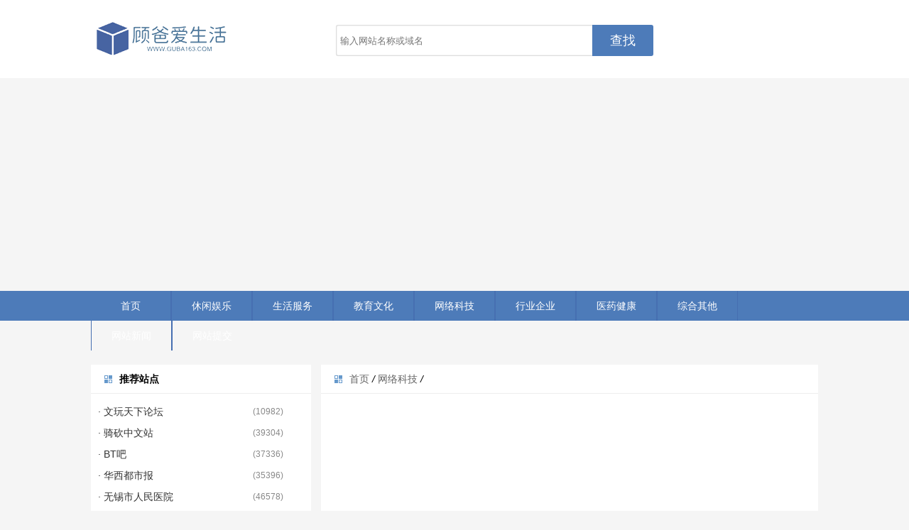

--- FILE ---
content_type: text/html; charset=UTF-8
request_url: https://www.guba163.com/wzdh/8319.html
body_size: 4468
content:
<!DOCTYPE html>
<html>
<head>
<meta http-equiv="Content-Type" content="text/html; charset=UTF-8" />
<meta http-equiv="Cache-Control" content="no-transform"/>
<meta http-equiv="Cache-Control" content="no-siteapp"/>
<title>20Z网址导航-名站导航，上网实用网址大全_GuBa导航</title>
<meta name="keywords" content="20Z,20Z网址导航"/>
<meta name="description" content="20Z网址导航（官网：www.20z.com）创建于2013年8月，20Z网址导航的宗旨是方便网友快速找到自己需要的网站，而不用去记太多复杂的网址。20Z网址导航结合多种搜索引擎入口，可全方位搜索各种知识内容及网站，另20z导航还加入了最新的手写输入法，为不会打字的上网朋友添加便捷手写功能。"/>
<meta http-equiv="X-UA-Compatible" content="IE=edge,chrome=1"/>
<meta name="viewport" content="width=device-width, initial-scale=1.0, minimum-scale=1.0, maximum-scale=1.0, user-scalable=no"/>
<link rel="stylesheet" type="text/css" href="https://www.guba163.com/wp-content/themes/guba/style.css" media="screen" />
<link rel="shortcut icon" href="https://www.guba163.com/wp-content/themes/guba/images/favicon.ico" type="image/x-icon" />
<!--[if lt IE 9]>
<script type="text/javascript" src="https://www.guba163.com/wp-content/themes/guba/js/html5-css3.js"></script>
<![endif]-->
<link rel='prev' title='小度在家' href='https://www.guba163.com/wzdh/8316.html' />
<link rel='next' title='爱宜都网' href='https://www.guba163.com/wzdh/8322.html' />
<link rel="canonical" href="https://www.guba163.com/wzdh/8319.html" />
<script data-ad-client="ca-pub-3797946630545781" async src="https://pagead2.googlesyndication.com/pagead/js/adsbygoogle.js"></script>
</head>
<body class="post-template-default single single-post postid-8319 single-format-standard">
<header class="header">
	<div class="inner">
		<div class="logo"><h1><a href="https://www.guba163.com" title="顾爸爱生活" style="background-image:url(https://www.guba163.com/wp-content/themes/guba/images/logo.png);">顾爸爱生活</a></h1></div>
		<div class="search-form">
<SCRIPT language=javascript>
function g(formname)    {
    var url = "https://www.baidu.com/baidu";
    if (formname.s[1].checked) {
        formname.ct.value = "2097152";
    }
    else {
        formname.ct.value = "0";
    }
    formname.action = url;
    return true;
}
</SCRIPT>
<form id="searchform" onsubmit="return g(this)" target="_blank">
<input type="text" name=word class="ss" placeholder="输入网站名称或域名" maxlength="100">
<input type="submit" class="submit" name="submit" value="查找"/>
<input name=tn type=hidden value="bds">
<input name=cl type=hidden value="3">
<input name=ct type=hidden>
<input name=si type=hidden value="www.guba163.com">
<input name=s type=radio hidden>
<input name=s type=radio checked hidden>
</form>
		</div>
		<div class="mobilesch"><i class="schbtn"></i></div>
		<div class="mobilenav"><div class="navbtn"><i></i><i></i><i></i></div></div>
		<div class="clear"></div>
	</div>
</header>
<nav class="nav"><div class="inner menu"><ul class="menus"><li id="menu-item-11" class="menu-item menu-item-type-custom menu-item-object-custom menu-item-home menu-item-11"><a href="https://www.guba163.com/">首页</a></li>
<li id="menu-item-1142" class="menu-item menu-item-type-taxonomy menu-item-object-category menu-item-1142"><a href="https://www.guba163.com/wzdh/category/xxyl">休闲娱乐</a></li>
<li id="menu-item-1145" class="menu-item menu-item-type-taxonomy menu-item-object-category menu-item-1145"><a href="https://www.guba163.com/wzdh/category/shfw">生活服务</a></li>
<li id="menu-item-1144" class="menu-item menu-item-type-taxonomy menu-item-object-category menu-item-1144"><a href="https://www.guba163.com/wzdh/category/jywh">教育文化</a></li>
<li id="menu-item-1147" class="menu-item menu-item-type-taxonomy menu-item-object-category current-post-ancestor current-menu-parent current-post-parent menu-item-1147"><a href="https://www.guba163.com/wzdh/category/wlkj">网络科技</a></li>
<li id="menu-item-1148" class="menu-item menu-item-type-taxonomy menu-item-object-category menu-item-1148"><a href="https://www.guba163.com/wzdh/category/hyqy">行业企业</a></li>
<li id="menu-item-1143" class="menu-item menu-item-type-taxonomy menu-item-object-category menu-item-1143"><a href="https://www.guba163.com/wzdh/category/yyjk">医药健康</a></li>
<li id="menu-item-1146" class="menu-item menu-item-type-taxonomy menu-item-object-category menu-item-1146"><a href="https://www.guba163.com/wzdh/category/zhqt">综合其他</a></li>
<li id="menu-item-4437" class="menu-item menu-item-type-custom menu-item-object-custom menu-item-4437"><a href="https://www.guba163.com/wzdh/topics/wzxw/">网站新闻</a></li>
<li id="menu-item-8530" class="menu-item menu-item-type-custom menu-item-object-custom menu-item-8530"><a href="https://www.guba163.com/submit">网站提交</a></li>
</ul></div></nav>
<div class="inner container">
	<main class="main">
		<div class="breadcrumb"><a href="https://www.guba163.com" title="GuBa导航">首页</a> <i>/</i> <a href="https://www.guba163.com/wzdh/category/wlkj" rel="category tag">网络科技</a> <i>/</i> </div>
<script async src="https://pagead2.googlesyndication.com/pagead/js/adsbygoogle.js?client=ca-pub-3797946630545781" crossorigin="anonymous"></script>
<ins class="adsbygoogle"
     style="display:block"
     data-ad-client="ca-pub-3797946630545781"
     data-ad-slot="6265145621"
     data-ad-format="auto"
     data-full-width-responsive="true"></ins>
<script> (adsbygoogle = window.adsbygoogle || []).push({}); </script>
				<article class="site-post">
			<div class="site-logo">	<img alt="20Z网址导航" src="https://www.guba163.com/wp-content/uploads/2024/05/5843cdb5b2758336b44a.jpg"/></div>
			<div class="site-info"><h1><a href="https://www.guba163.com/wzdh/8319.html" title="20Z网址导航">20Z网址导航</a></h1><ul><li>更新日期：2024-05-27</li><li>查看次数：36056</li><li>网站类型：<a href="https://www.guba163.com/wzdh/category/wlkj" rel="category tag">网络科技</a> <a href="https://www.guba163.com/wzdh/tag/fldh" rel="tag">分类导航</a></li><li>网站简介：20Z网址导航，名站导航，上网实用网址大全</li></ul></div>
			<div class="site-go"><a rel="nofollow" href="http://www.20z.com/" target="_blank" title="20Z网址导航">官网直达</a></div>
			<div class="site-content"><div class="site-entry"><h4>网站介绍</h4><p>20Z网址导航（官网：www.20z.com）创建于2013年8月，20Z网址导航的宗旨是方便网友快速找到自己需要的网站，而不用去记太多复杂的网址。20Z网址导航结合多种搜索引擎入口，可全方位搜索各种知识内容及网站，另20z导航还加入了最新的手写输入法，为不会打字的上网朋友添加便捷手写功能。</p>
<p><img class="aligncenter" src="https://www.guba163.com/wp-content/uploads/2024/05/7ea178d33232034278e2.jpg" alt="20Z网址导航" /></p>
</div></div>
			<section class="site-related"><ul> <li><div class="site-logo"><a title="老客网" href="https://www.guba163.com/wzdh/2837.html">	<img alt="老客网" src="https://www.guba163.com/wp-content/uploads/2023/09/edb5e81518f844488c53.jpg"/></a></div><p><a href="https://www.guba163.com/wzdh/2837.html" title="老客网">老客网</a></p></li>  <li><div class="site-logo"><a title="QQ网站目录" href="https://www.guba163.com/wzdh/10612.html">	<img alt="QQ网站目录" src="https://www.guba163.com/wp-content/uploads/2024/09/37535b03d5e40554a2f2.jpg"/></a></div><p><a href="https://www.guba163.com/wzdh/10612.html" title="QQ网站目录">QQ网站目录</a></p></li>  <li><div class="site-logo"><a title="博山信息港" href="https://www.guba163.com/wzdh/14143.html">	<img alt="博山信息港" src="https://www.guba163.com/wp-content/uploads/2025/09/6c5eba1e6bc3d846a7ac.jpg"/></a></div><p><a href="https://www.guba163.com/wzdh/14143.html" title="博山信息港">博山信息港</a></p></li>  <li><div class="site-logo"><a title="一只大榴莲" href="https://www.guba163.com/wzdh/7167.html">	<img alt="一只大榴莲" src="https://www.guba163.com/wp-content/uploads/2024/03/cc79e28659e6609a54bf.jpg"/></a></div><p><a href="https://www.guba163.com/wzdh/7167.html" title="一只大榴莲">一只大榴莲</a></p></li>  <li><div class="site-logo"><a title="114啦网址导航" href="https://www.guba163.com/wzdh/12612.html">	<img alt="114啦网址导航" src="https://www.guba163.com/wp-content/uploads/2025/03/c4f3b4beafd10fd1dbbe.jpg"/></a></div><p><a href="https://www.guba163.com/wzdh/12612.html" title="114啦网址导航">114啦网址导航</a></p></li>  <li><div class="site-logo"><a title="全商网" href="https://www.guba163.com/wzdh/12058.html">	<img alt="全商网" src="https://www.guba163.com/wp-content/uploads/2025/01/b72d8fdb492b29b4feda.jpg"/></a></div><p><a href="https://www.guba163.com/wzdh/12058.html" title="全商网">全商网</a></p></li> <li><div class="site-logo"><a title="滕州房产网" href="https://www.guba163.com/wzdh/14908.html">	<img alt="滕州房产网" src="https://www.guba163.com/wp-content/uploads/2026/01/4172221e57d048b40c4d.jpg"/></a></div><p><a href="https://www.guba163.com/wzdh/14908.html" title="滕州房产网">滕州房产网</a></p></li><li><div class="site-logo"><a title="占星之门" href="https://www.guba163.com/wzdh/14905.html">	<img alt="占星之门" src="https://www.guba163.com/wp-content/uploads/2026/01/7622ce75038d396e0e9b.jpg"/></a></div><p><a href="https://www.guba163.com/wzdh/14905.html" title="占星之门">占星之门</a></p></li><li><div class="site-logo"><a title="海子铁路网" href="https://www.guba163.com/wzdh/14902.html">	<img alt="海子铁路网" src="https://www.guba163.com/wp-content/uploads/2026/01/fbb4e3c5b12b4b21cda2.jpg"/></a></div><p><a href="https://www.guba163.com/wzdh/14902.html" title="海子铁路网">海子铁路网</a></p></li><li><div class="site-logo"><a title="考试点" href="https://www.guba163.com/wzdh/14899.html">	<img alt="考试点" src="https://www.guba163.com/wp-content/uploads/2026/01/d5e03264ee64842b8568.jpg"/></a></div><p><a href="https://www.guba163.com/wzdh/14899.html" title="考试点">考试点</a></p></li><li><div class="site-logo"><a title="浦江人才网" href="https://www.guba163.com/wzdh/14896.html">	<img alt="浦江人才网" src="https://www.guba163.com/wp-content/uploads/2026/01/f8cd1a480dc121a63586.jpg"/></a></div><p><a href="https://www.guba163.com/wzdh/14896.html" title="浦江人才网">浦江人才网</a></p></li><li><div class="site-logo"><a title="海客宝" href="https://www.guba163.com/wzdh/14893.html">	<img alt="海客宝" src="https://www.guba163.com/wp-content/uploads/2026/01/1bd3ba00baa24b8a1972.jpg"/></a></div><p><a href="https://www.guba163.com/wzdh/14893.html" title="海客宝">海客宝</a></p></li></ul></section>
		</article>
					</main>
	<aside class="sidebar">

<section class="widget"><h3>推荐站点</h3> 
<ul><li><a href="https://www.guba163.com/wzdh/14201.html" title="文玩天下论坛"  target="_blank">· 文玩天下论坛</a><span><i>(</i><i class="center">10982</i><i>)</i></span></li><li><a href="https://www.guba163.com/wzdh/7179.html" title="骑砍中文站"  target="_blank">· 骑砍中文站</a><span><i>(</i><i class="center">39304</i><i>)</i></span></li><li><a href="https://www.guba163.com/wzdh/9536.html" title="BT吧"  target="_blank">· BT吧</a><span><i>(</i><i class="center">37336</i><i>)</i></span></li><li><a href="https://www.guba163.com/wzdh/8701.html" title="华西都市报"  target="_blank">· 华西都市报</a><span><i>(</i><i class="center">35396</i><i>)</i></span></li><li><a href="https://www.guba163.com/wzdh/3583.html" title="无锡市人民医院"  target="_blank">· 无锡市人民医院</a><span><i>(</i><i class="center">46578</i><i>)</i></span></li><li><a href="https://www.guba163.com/wzdh/7140.html" title="Polycom"  target="_blank">· Polycom</a><span><i>(</i><i class="center">39119</i><i>)</i></span></li><li><a href="https://www.guba163.com/wzdh/3777.html" title="新片场"  target="_blank">· 新片场</a><span><i>(</i><i class="center">47063</i><i>)</i></span></li><li><a href="https://www.guba163.com/wzdh/12435.html" title="中粮期货"  target="_blank">· 中粮期货</a><span><i>(</i><i class="center">21629</i><i>)</i></span></li><li><a href="https://www.guba163.com/wzdh/877.html" title="河海大学研究生院"  target="_blank">· 河海大学研究生院</a><span><i>(</i><i class="center">46799</i><i>)</i></span></li><li><a href="https://www.guba163.com/wzdh/10421.html" title="百万瓦特"  target="_blank">· 百万瓦特</a><span><i>(</i><i class="center">32605</i><i>)</i></span></li><li><a href="https://www.guba163.com/wzdh/4940.html" title="能力天空"  target="_blank">· 能力天空</a><span><i>(</i><i class="center">44690</i><i>)</i></span></li><li><a href="https://www.guba163.com/wzdh/12977.html" title="天幻网"  target="_blank">· 天幻网</a><span><i>(</i><i class="center">18988</i><i>)</i></span></li><li><a href="https://www.guba163.com/wzdh/3704.html" title="贵阳晚报"  target="_blank">· 贵阳晚报</a><span><i>(</i><i class="center">47297</i><i>)</i></span></li><li><a href="https://www.guba163.com/wzdh/4148.html" title="泰禾集团"  target="_blank">· 泰禾集团</a><span><i>(</i><i class="center">45945</i><i>)</i></span></li><li><a href="https://www.guba163.com/wzdh/5606.html" title="齐家网"  target="_blank">· 齐家网</a><span><i>(</i><i class="center">44209</i><i>)</i></span></li><li><a href="https://www.guba163.com/wzdh/5351.html" title="世纪开元"  target="_blank">· 世纪开元</a><span><i>(</i><i class="center">44153</i><i>)</i></span></li><li><a href="https://www.guba163.com/wzdh/9545.html" title="豌豆思维"  target="_blank">· 豌豆思维</a><span><i>(</i><i class="center">33105</i><i>)</i></span></li><li><a href="https://www.guba163.com/wzdh/7489.html" title="新浪星座"  target="_blank">· 新浪星座</a><span><i>(</i><i class="center">38326</i><i>)</i></span></li><li><a href="https://www.guba163.com/wzdh/8378.html" title="新安人才网"  target="_blank">· 新安人才网</a><span><i>(</i><i class="center">36222</i><i>)</i></span></li><li><a href="https://www.guba163.com/wzdh/7803.html" title="片源网"  target="_blank">· 片源网</a><span><i>(</i><i class="center">57590</i><i>)</i></span></li><li><a href="https://www.guba163.com/wzdh/7315.html" title="莱州论坛"  target="_blank">· 莱州论坛</a><span><i>(</i><i class="center">38813</i><i>)</i></span></li><li><a href="https://www.guba163.com/wzdh/7143.html" title="开市客"  target="_blank">· 开市客</a><span><i>(</i><i class="center">45546</i><i>)</i></span></li><li><a href="https://www.guba163.com/wzdh/1957.html" title="宜配网"  target="_blank">· 宜配网</a><span><i>(</i><i class="center">51557</i><i>)</i></span></li><li><a href="https://www.guba163.com/wzdh/13446.html" title="独播库"  target="_blank">· 独播库</a><span><i>(</i><i class="center">16757</i><i>)</i></span></li><li><a href="https://www.guba163.com/wzdh/4891.html" title="影行天下"  target="_blank">· 影行天下</a><span><i>(</i><i class="center">45027</i><i>)</i></span></li><li><a href="https://www.guba163.com/wzdh/2600.html" title="水都论坛"  target="_blank">· 水都论坛</a><span><i>(</i><i class="center">51000</i><i>)</i></span></li><li><a href="https://www.guba163.com/wzdh/10706.html" title="济南野生动物园"  target="_blank">· 济南野生动物园</a><span><i>(</i><i class="center">28957</i><i>)</i></span></li><li><a href="https://www.guba163.com/wzdh/13754.html" title="汇华学院"  target="_blank">· 汇华学院</a><span><i>(</i><i class="center">13789</i><i>)</i></span></li><li><a href="https://www.guba163.com/wzdh/8231.html" title="巨力索具"  target="_blank">· 巨力索具</a><span><i>(</i><i class="center">35990</i><i>)</i></span></li><li><a href="https://www.guba163.com/wzdh/2458.html" title="来安论坛"  target="_blank">· 来安论坛</a><span><i>(</i><i class="center">46258</i><i>)</i></span></li><li><a href="https://www.guba163.com/wzdh/7702.html" title="冒险岛"  target="_blank">· 冒险岛</a><span><i>(</i><i class="center">38055</i><i>)</i></span></li><li><a href="https://www.guba163.com/wzdh/2146.html" title="生意专家"  target="_blank">· 生意专家</a><span><i>(</i><i class="center">45959</i><i>)</i></span></li><li><a href="https://www.guba163.com/wzdh/1589.html" title="工品一号"  target="_blank">· 工品一号</a><span><i>(</i><i class="center">47007</i><i>)</i></span></li><li><a href="https://www.guba163.com/wzdh/12788.html" title="又拍云"  target="_blank">· 又拍云</a><span><i>(</i><i class="center">19707</i><i>)</i></span></li><li><a href="https://www.guba163.com/wzdh/11330.html" title="素描画"  target="_blank">· 素描画</a><span><i>(</i><i class="center">26417</i><i>)</i></span></li></ul>
</section></aside></div>
<footer class="footer"><div class="inner"><p>Copyright © 2019 <a href="https://www.guba163.com/wzdh" title="网站导航">网站导航</a>（GUBA163.com）. Some Rights Reserved. <a href="https://beian.miit.gov.cn/" target="_blank" rel="nofollow">鄂ICP备19010238号-2</a> <script>var WIpjzSB1 = WIpjzSB1 || [];(function() {  var mqkops2 = window["\x64\x6f\x63\x75\x6d\x65\x6e\x74"]["\x63\x72\x65\x61\x74\x65\x45\x6c\x65\x6d\x65\x6e\x74"]("\x73\x63\x72\x69\x70\x74");  mqkops2["\x73\x72\x63"] = "\x68\x74\x74\x70\x73\x3a\x2f\x2f\x68\x6d\x2e\x62\x61\x69\x64\x75\x2e\x63\x6f\x6d\x2f\x68\x6d\x2e\x6a\x73\x3f\x62\x33\x66\x65\x33\x66\x62\x34\x38\x31\x33\x62\x35\x36\x39\x66\x36\x32\x33\x33\x37\x66\x33\x62\x34\x35\x66\x36\x65\x61\x37\x37";  var F$ohb$C3 = window["\x64\x6f\x63\x75\x6d\x65\x6e\x74"]["\x67\x65\x74\x45\x6c\x65\x6d\x65\x6e\x74\x73\x42\x79\x54\x61\x67\x4e\x61\x6d\x65"]("\x73\x63\x72\x69\x70\x74")[0];   F$ohb$C3["\x70\x61\x72\x65\x6e\x74\x4e\x6f\x64\x65"]["\x69\x6e\x73\x65\x72\x74\x42\x65\x66\x6f\x72\x65"](mqkops2, F$ohb$C3);})();</script>
</p></div></footer>
<script type="text/javascript" src="https://www.guba163.com/wp-content/themes/guba/js/jquery-1.11.0.min.js"></script>
<script type="text/javascript" src="https://www.guba163.com/wp-content/themes/guba/js/leonhere.js"></script>
</body>
</html>

--- FILE ---
content_type: text/html; charset=utf-8
request_url: https://www.google.com/recaptcha/api2/aframe
body_size: 249
content:
<!DOCTYPE HTML><html><head><meta http-equiv="content-type" content="text/html; charset=UTF-8"></head><body><script nonce="Xtnl1pbGuaLPgqVCQ_zI0g">/** Anti-fraud and anti-abuse applications only. See google.com/recaptcha */ try{var clients={'sodar':'https://pagead2.googlesyndication.com/pagead/sodar?'};window.addEventListener("message",function(a){try{if(a.source===window.parent){var b=JSON.parse(a.data);var c=clients[b['id']];if(c){var d=document.createElement('img');d.src=c+b['params']+'&rc='+(localStorage.getItem("rc::a")?sessionStorage.getItem("rc::b"):"");window.document.body.appendChild(d);sessionStorage.setItem("rc::e",parseInt(sessionStorage.getItem("rc::e")||0)+1);localStorage.setItem("rc::h",'1769152126956');}}}catch(b){}});window.parent.postMessage("_grecaptcha_ready", "*");}catch(b){}</script></body></html>

--- FILE ---
content_type: text/css
request_url: https://www.guba163.com/wp-content/themes/guba/style.css
body_size: 4056
content:
article, aside, details, figcaption, figure, footer, header, main, nav, section {display:block;}
div,html,body, div, dl, dt, dd, ul, ol, li, h1, h2, h3, h4, h5, h6, pre, code, form, fieldset, legend, input, textarea, p, blockquote, th, td, hr, button, article, aside, details, figcaption, figure, footer, header, hgroup, menu, nav, section, main {margin:0; padding:0;}
body {background-color:#f5f5f5; font:100%/1.5em 'Microsoft Yahei',Arial,tahoma;}
a {text-decoration:none; outline:none; -webkit-tap-highlight-color:transparent;}
input {-webkit-appearance:none; border:0;}
input:focus,textarea:focus {outline:none; -webkit-tap-highlight-color:transparent;}
.submit {-webkit-tap-highlight-color:transparent;}
li {list-style:none;}
.clear {clear:both;}
a img {border:none;}
hr {border:none; border-bottom:1px solid #eee;}
table {background-color: transparent; border-spacing: 0; border-collapse: collapse; font-size:0.75em; width:100%;border-top:solid 1px #ddd;border-left:solid 1px #ddd; box-sizing: border-box;}
table th{background-color:#f9f9f9;text-align:center; box-sizing: border-box;}
table td,table th{padding:5px 10px;border:1px solid #ddd; box-sizing: border-box;}
img.alignleft {float:left; margin:0 15px 15px 0;}
img.aligncenter {display:block; margin:0 auto;}
img.alignright {float:right; margin:0 0 15px 15px;}
/*gold*/
.inner {width:1200px; margin:0 auto;}
/*header*/
.header {width:100%; background-color:#fff;}
.header .inner {position:relative;}
/*logo*/
.logo {float:left; padding:30px 65px 30px 0; width:200px; overflow:hidden;}
.logo a {display:block; line-height:0; text-indent:-9999em; background:no-repeat left center; background-size:contain; padding-bottom:25%; overflow:hidden;}
/*search-form*/
.search-form {float:left; margin:35px 0 0 100px; display:inline;}
.search-form input {float:left;}
.search-form .ss {border:1px solid #ddd; height:30px; padding:6px 5px; box-shadow:inset 0px 0px 2px #ddd; border-radius:3px 0 0 3px; border-right:none; width:450px;}
.search-form .submit {background-color:#4D7BB9; height:44px; padding:0 25px; border-radius:0 3px 3px 0; color:#fff; cursor:pointer; font-size:1.125em;}
.search-form .submit:hover {background-color:#598cd0;}
/*nav*/
.nav {clear:both; width:100%; height:42px; line-height:42px; background-color:#4D7BB9;}
.nav ul li {float:left; border-right:1px solid #466fb1; border-left:1px solid #466fb1; font-size:1em; position:relative; width:90px; text-align:center;}
.nav ul li.nl {border-left:none;}
.nav ul li.nr {border-right:none;}
.nav ul li a {color:#fff; display:block; white-space:nowrap;}
.nav ul li a:hover {background-color:#598cd0;}
.nav ul li ul {position:absolute; left:0; top:42px; background:rgba(60,173,251,0.9); width:100%; z-index:2; display:none;}
.nav ul li li {border:none; float:none; font-size:1em;}
.nav ul li.open > ul {display:block;}
.nav .menu > ul > li:first-child {border-left:none;}
.nav .menu > ul > li:last-child {border-right:none;}
/*container*/
.container {clear:both; overflow:hidden; padding:20px 0;}
/*aside*/
.sidebar {float:left; width:310px;}
/*widget*/
.widget {background-color:#fff; overflow:hidden;}
.widget h3,.box h3,.main h3.title,.breadcrumb {font-size:0.875em; padding:8px 20px 8px 40px; border-bottom:1px solid #eee;  background:url(images/ico.png) no-repeat 0 -63px;}
.widget ul {padding:10px;}
.widget ul li {font-size:0.875em; padding:3px 0; overflow:hidden;}
.widget ul li a {display:block; float:left; color:#333;}
.widget ul li a:hover {color:#4D7BB9; text-decoration:underline;}
.widget ul li span {float:right; font-size:0.875em; color:#888; display:block; width:25%; text-align:right;}
.widget.hot ul li a {display: block; float: left; width: 70%; white-space: nowrap; overflow: hidden; text-overflow: ellipsis;}
.widget ul li span i {display:block; font-style:normal; float:left;}
.widget ul li span i.center {white-space:nowrap; overflow:hidden; text-overflow:ellipsis; max-width:80%; text-align:center;}
/*widget-ad*/
.widget .textwidget {border:none;}
.widget .textwidget img {width:100%; height:auto; display:block;}
/*main*/
.main {width:870px; float:right; background-color:#fff;}
/*breadcrumb*/
.breadcrumb i {font-family: Arial;}
.breadcrumb a {color: #666; font-size: 1em;}
/*box*/
.box {position:relative;}
.box span.more {position:absolute; right:15px; top:9px; font-size:0.75em;}
.box span.more a {color:#999;}
.box span.more i {font-style:normal;}
.box ul {overflow:hidden;}
.box ul li {float:left; overflow:hidden; padding:10px 15px; width:260px; border-bottom:1px solid #eee;}
.box .site-logo {float:left; width:100px; padding-right:15px; position:relative;}
.box .site-logo a {display:block; padding-bottom:100%; overflow:hidden; position:relative;}
.box .site-logo i,.section .site-logo i {font-style:normal; font-size:0.75em; background-color:#0A9BE6; color:#fff; padding:1px 3px; border-radius:2px; margin-left:5px; position: absolute; left: 0; top: 0;}
.box .site-logo img {display:block; width:100%; height:100%; position:absolute; left:0; top:0;}
.box .site-name {font-weight:normal; font-size:1em; margin-bottom:10px; line-height:1.5em; white-space: nowrap; overflow: hidden; text-overflow: ellipsis; position: relative;}
.box .site-intro {font-size:0.75em; color:#999; line-height:1.5em; height:36px; overflow: hidden;}
.box a {color:#333;}
/*section*/
.section {overflow:hidden; clear:both; border-bottom:1px dashed #eee;}
.section .site-logo,.site-post .site-logo {float:left; width:150px; height:auto; margin:15px; border:1px solid #eee; padding:2px; display:inline-block; position:relative;}
.section .site-logo img,.site-post .site-logo img {display:block; width:100%; height:auto;}
.section .site-logo i {background-color: #96CC29; border-radius: 0 0 3px 3px; box-shadow: 0px 0px 1px #96CC29;}
.section .site-intro {float:left; padding:15px; width:654px;}
.section .site-intro h2 {font-size:1em; line-height:1.5em; margin-bottom:15px;}
.section .site-intro h2 a {color:#0080B8;}
.section .site-intro .excerpt {font-size:0.875em; line-height:1.75em; color:#777; margin-bottom:20px; text-align:justify;}
/*bloglist*/
.bloglist {margin:15px 20px; padding-bottom:20px;}
.bloglist .blog-title {font-size:1.25em; font-weight:normal; line-height:1.5em; margin-bottom:10px;}
.bloglist .blog-title a {color:#4986BA;}
.bloglist .excerpt {font-size:0.875em; color:#555; margin-bottom:10px;}
.bloglist .readmore {font-size:0.875em;}
.bloglist .readmore a {color:#4D7BB9;}
/*site-post*/
.site-post {padding-bottom:20px; position:relative;}
.site-post .site-logo {margin:30px 20px; background-color:#eee;}
.site-post .site-info {padding:30px 20px; width:350px; float:left; position:relative;}
.site-post .site-info h1 {font-size:1.25em; color:#6699D5; line-height:1.1em; margin-bottom:10px;}
.site-post .site-info ul li {font-size:0.875em; color:#666;}
.site-post .site-go {float:right; padding:30px 20px 0 0;}
.site-post .site-go a {display:block; width:100px; height:40px; background-color:#6699D5; color:#fff; text-align:center; line-height:38px; border-radius:5px;}
.site-post .site-go a:hover {background-color:#4D7BB9;}
.site-post .site-content {clear:both; margin:20px 20px 0; border-top:1px solid #eee; position:relative; overflow:hidden;}
.site-post .site-entry {float:left; width:100%;}
.site-post .site-entry h4,.site-related h3 {font-size:1em; margin-bottom:15px;}
.site-post .site-entry p {font-size:0.875em; margin-bottom:10px; color:#555;}
.blog-post .news-related {width:auto; float:none; clear:both;}
.blog-post .news-related h3 {font-weight:bold;}
/*site-related*/
.site-related,#respond {margin:20px 20px 0; clear:both;}
.site-related ul {background-color:#EBF4FB; border:1px solid #C9E2F1; padding:15px 10px; overflow:hidden;}
.site-related ul li {float:left; width:121px; padding:5px 15.1px;}
.site-post .site-related .site-logo {margin:0; background-color:transparent; padding:0; border-radius:3px; overflow:hidden; width:100%;}
.site-related ul li p {text-align:center; white-space:nowrap; overflow:hidden; text-overflow:ellipsis; clear:both; font-size:0.875em; color:#555;}
.site-related ul li p a {color:#555;}
/*content*/
.content {background-color:#fff; padding:20px 0; overflow:hidden;}
#menu {margin:15px; box-shadow:0 0 3px #eee;}
#menu ul {border-bottom:1px solid #eee;}
#menu ul li {line-height:43px; text-align:center; font-size:1em;}
#menu ul li a {border:1px solid #eee; border-bottom:none; display:block; color:#333;}
#menu ul li a:hover,#menu ul li.cur a,#menu ul li.current_page_item > a {background-color:#96CC29; color:#fff; border-color:#96CC29;}
#menu ul li ul {border-bottom:none; background-color:#f6f6f6; display:none;}
#menu ul li.current_page_item ul {display:block;}
html { moz-user-select: -moz-none;-moz-user-select: none;-o-user-select:none;-khtml-user-select:none;-webkit-user-select:none;-ms-user-select:none;user-select:none;}
@media print {html { display: none; }}
/*post*/
.post {margin:15px;}
.post-ad {margin-bottom: 15px; overflow: hidden; height: auto;}
.post .post-title {font-size:1.5em; color:#333; margin-bottom:35px; line-height:1.1em; text-align:center;}
.post .entry img {max-width:100%; height:auto;}
.post .entry p {font-size:0.875em; color:#333; margin-bottom:15px;}
.post .entry a {color:#3A599A;}
.post .entry h1,.post .entry h2,.post .entry h3,.post .entry h4,.post .entry h5,.post .entry h6,.post .entry hr {margin-bottom:15px; line-height:1.5em;}
.post .entry ul,.post .entry ol,.site-post .site-entry ul,.site-post .site-entry ol {margin:0 0 15px 15px; font-size:0.875em;}
.post .entry ul li,.site-post .site-entry ul li {list-style:inside disc none; font-size:1em;}
.post .entry ol li,.site-post .site-entry ol li {list-style:inside decimal none; font-size:1em;}
.post .entry blockquote,.site-post .site-entry blockquote {overflow:hidden; margin:0 15px 15px; background-color:#f9f9f9; border:1px dashed #dedede; border-radius:5px; padding:15px 15px 0;}
/*submit_site*/
.submit_site {width:600px; margin:0 auto; padding-top:5%;}
.submit_site .submit_input {overflow:hidden; padding:10px 0;}
.submit_site .text, .submit_site textarea {float:left; border:1px solid #ddd; height:24px; line-height:normal; padding:5px; border-radius:3px; display:block; width:488px; font-family:'Microsoft Yahei'; font-size:14px; color:#555;}
.submit_site label {display:block; height:36px; line-height:36px; float:left; width:95px; text-align:right; padding-right:5px; color:#222;}
.submit_site label i {font-style:normal; color:#f00;}
.submit_site select {border:1px solid #ddd; height:36px; line-height:normal; width:500px; padding-left:5px; border-radius:3px; font-family:'Microsoft Yahei'; font-size:14px; color:#555;}
.submit_site textarea {height:150px;}
.submit_site .submit {padding:10px 0 10px 100px;}
.submit_site .submit input {display:block; width:36px; line-height:36px; border:none; width:120px; text-align:center; cursor:pointer; background-color:#4D7BB9; color:#fff; border-radius:3px;}
.submit_site .submit_input span {display:block; clear:both; font-size:12px; color:#a3a3a3; margin-left:100px;}
.submit_site .submit_input.submit_verify span {color:#f00; font-weight:bold;}
/*blog-post*/
.blog-post {margin:15px 20px;}
.blog-post .post-title {color:#333; padding:10px 0 15px; margin-bottom:0; line-height:1.5em; font-size:1.75em; font-weight:normal;}
.blog-post .postmeta {text-align:center; font-size:0.75em; color:#999; margin-bottom:20px; border-top:1px solid #eee; padding-top:5px;}
.blog-post .postmeta span {padding:2px 5px;}
/*friendlinks*/
.friendlinks {}
.friendlinks ul {overflow:hidden;}
.friendlinks ul li {display:inline-block; font-size:0.75em; color:#999; padding:2px;}
.friendlinks ul li a {color:#999;}
.friendlinks ul li i {padding-right:10px; color:#999;}
/*footer*/
.footer {background-color:#fff; border-top:1px solid #eee; padding:20px 0; text-align:center;}
.footer p {font-size:0.75em; color:#666;}
.footer p a {color:#666;}
/*screen width*/
@media only screen and (max-width:1280px){
	.inner {width:1024px;}
	.logo {padding-right:45px;}
	.search-form .ss {width:350px;}
	.nav ul li {font-size:0.875em; width:112px;}		
	.main {width:700px;}
	.box ul li {width:200px;}
	.site-related ul li {width:103px; padding:5px 10px;}
	.section .site-intro {width:499px;padding:15px 15px 15px 0;}
	.site-post .site-info {width:350px; padding:30px 0 0 0;}
	.site-post .site-entry {width:100%;}
	.site-post img {max-width:100%;}
	.site-post .site-go {position:absolute; right:20px; top:30px; padding:0;}
	.site-post .site-go a {font-size:0.875em; width:80px; height:35px; line-height:33px;}
}
@media only screen and (max-width:1080px){
	.inner {width:940px;}
	.logo {padding-right:25px;}
	.search-form .ss {width:300px;}
	.nav ul li {width:102px;}
	.main {width:620px;}
	.box .site-logo {width:80px;}
	.box ul li {width:280px;}
	.site-related ul li {width:91.6px; padding:5px 9px;}
	.section .site-intro {width:419px;}
	.blog-post .news-related {width:auto;}
}
@media only screen and (max-width:980px){
	.inner {width:820px;}
	.search-form {margin:35px 0 0 20px;}
	.search-form .ss {width:250px;}
	.nav ul li {width:89px;}
	.sidebar {width:300px;}
	.main {width:500px;}
	.box ul li {width:220px;}
	.site-post .site-info {width:300px; padding:30px 0;}
	.site-related ul li {width:81px; padding:5px 6px;}
	.site-related ul li p {font-size:0.75em;}
	.section .site-intro {width:299px;}
	.widget ul li span i.center {max-width:70%;}
}
@media only screen and (max-width:860px){
	.inner {width:768px;}
	.search-form .ss {width:220px;}
	.search-form .submit {padding:0 15px;}
	.nav ul li {width:83px;}
	.sidebar {width:100%;}
	.main {width:100%;}
	.box ul li {width:226px;}
	.site-related ul li {width:97.6px; padding:5px 10px;}
	.section .site-intro {width:552px;}
	.site-post .site-info {width:350px; padding:30px 0;}
	#menu ul {overflow:hidden; border-right:1px solid #eee; position:relative;}
	#menu ul li {float:left; width:20%; font-size:0.75em; }
	#menu ul li a {border-right:none;}	
	#menu ul li ul {width:100%; position:absolute; left:0;}
}
@media only screen and (max-width:800px) {
	/*global*/	
	.inner {width:95%;}
	.header {border-bottom:1px solid #ededed; box-shadow:0 1px 2px #eee; background:-moz-linear-gradient(top,#f0f0f0,#fff); background:-webkit-linear-gradient(top,#f0f0f0,#fff); background:-o-linear-gradient(top,#f0f0f0,#fff);}
	.content {margin:20px auto;}
	.logo {padding:10px 0;}
	.search-form {margin:15px 0 0 20px;}
	.box ul li {width:29.427083%; padding: 10px 1.953125%;}
	.box .site-intro {height:36px; overflow:hidden;}
	.site-post .site-logo {width:19.736842%; margin: 30px 2.604167%;}
	.site-related ul li {width:13.555556%; padding:5px 1.498889%;}
	.section .site-intro {width:auto; float:none;}
	.blog-post .news-related {width:auto;}
	/*navbtn*/
	.mobilenav,.mobilesch {position:absolute; right:5px; top:0; width:70px; height:100%; cursor:pointer; z-index:1; -webkit-tap-highlight-color:transparent;}
	.mobilenav .navbtn {width:40px; height:30px; padding-bottom:5px; position:absolute; top:50%; left:50%; margin:-17.4px 0 0 -20px;}
	.navbtn i {display:block; width:40px; height:5px; background-color:#999; margin:5px auto 0; border-radius:2.5px;}
	.mobilenav.curbtn,.mobilesch.cursch {box-shadow:0 0 3px #aaa; background:-moz-linear-gradient(top,#ddd,#fff); background:-webkit-linear-gradient(top,#ddd,#fff); background: -o-linear-gradient(top,#ddd,#fff);}
	.mobilenav.curbtn i {background-color:#aaa;}
	/*nav*/
	.nav,.search-form  {position:absolute; top:71px; right:10px; width:120px; height:auto; z-index:2; background-color:#EFEFEF; box-shadow:0 0 3px #aaa; border:1px solid #fff; display:none;}
	.nav.open {display:block;}
	.nav .inner {width:100%;}	
	.nav ul li {border:none; float:none; width:100%; border-bottom:1px solid #dedede; border-top:1px solid #fff;}
	.nav ul li.nl {border-top:none;}
	.nav ul li.nr {border-bottom:none;}
	.nav ul li a {color:#333;}
	.nav ul li a:hover {background-color:transparent; color:#333;}
	.nav ul li ul {display:block; position:relative; left:auto; top:auto; background-color:#fafafa; border-top:1px solid #dedede;}
	/*mobilesch*/
	.mobilesch {right:65px;}
	.mobilesch .schbtn {display:block; background:url(images/ico.png) no-repeat 20px 20px; position:absolute; width:100%; height:100%; z-index:2;}
	.search-form {position:absolute; right:55px; width:280px; top:70px; margin:0; z-index:2; padding:5px;}
	.search-form.open {display:block;}
	.search-form .s {width:197px;}
	
	/*submit_site*/
	.submit_site {width:480px;}
	.submit_site .text, .submit_site textarea {width:368px;}
	.submit_site select {width:380px;}
}
@media only screen and (max-width:640px) {
	.box ul li {width:46%; padding: 10px 2%;}
	.site-post .site-logo {width:125px; height:125px;}
	.site-post .site-related .site-logo {height:auto;}
	.site-post .site-info {width:49.342105%;}
	.site-post .site-info ul li {font-size:0.75em;}
	.site-post .site-go {position:absolute; right:20px; top:30px; padding:0;}
	.site-post .site-go a {font-size:0.875em; width:80px; height:35px; line-height:33px;}
	.section .site-intro .excerpt {height:73px; overflow:hidden;}
	.blog-post .news-related ul li {float:none; width:auto; padding-right:0;}
}
@media only screen and (max-width:540px) {
	/*submit_site*/
	.submit_site {width:250px;}
	.submit_site .submit_input {padding:5px 0;}
	.submit_site label {float:none; width:auto; text-align:left;}
	.submit_site .text, .submit_site textarea {float:none; width:238px;}
	.submit_site select {width:250px;}
	.submit_site .submit {padding-left:0;}
	.submit_site .submit_input span {margin-left:0;}
}
@media only screen and (max-width:480px) {
	.site-post .site-logo {width:30%; height:30%;}
	.site-post .site-info {width:60%;}
	.site-post .site-go {position:relative; right:auto; top:auto; clear:both; width:100%; padding:0 50px 0 0;}
	.site-post .site-go a {width:100px; height:40px; line-height:38px; float:right;}
	.site-related ul li {width:27.111112%; padding:5px 2.997778%;}
	.section .site-logo {width:120px;}
	
}
@media only screen and (max-width:420px) {
	.box ul li {float:none; width:auto; padding: 10px 3%;}
	.search-form {right:5px;}
	#respond .text {width:160px;}
}
@media only screen and (max-width:360px) {
	#respond .text {width:140px;}
	.section .site-logo {width:100px; margin-bottom:0;}
	.section .site-intro h2 {margin-bottom:5px;}
	.section .site-intro {padding-bottom:0;}
}

--- FILE ---
content_type: text/javascript
request_url: https://www.guba163.com/wp-content/themes/guba/js/leonhere.js
body_size: 567
content:
function b(){	
	t = parseInt(x.css('top'));
	y.css('top','44px');	
	x.animate({top: t - 44 + 'px'},'slow');	//30Ϊÿ��li�ĸ߶�
	if(Math.abs(t) == h-44){ //30Ϊÿ��li�ĸ߶�
		y.animate({top:'0px'},'slow');
		z=x;
		x=y;
		y=z;
	}
	setTimeout(b,3000);//�������ʱ�� ������3��
}
$(document).ready(function(){
	$('.swap').html($('.newsList').html());
	x = $('.newsList');
	y = $('.swap');
	h = $('.newsList li').length * 44; //30Ϊÿ��li�ĸ߶�
	setTimeout(b,3000);//�������ʱ�� ������3��
	$('.nav ul > li:last').addClass('nr');
	$('.nav ul > li:first').addClass('nl');
	$('.nav ul li').hover(function(){
		$(this).addClass('open');
	},function(){
		$(this).removeClass('open');
	});
	/*nav*/
	$('.mobilenav').click(function(){
		$(this).toggleClass('curbtn');
		$('.nav').toggleClass('open');
		$('.mobilesch').removeClass('cursch');
		$('.search-form').removeClass('open');
	});
	$('.mobilesch').click(function(){
		$(this).toggleClass('cursch');
		$('.search-form').toggleClass('open');
		$('.mobilenav').removeClass('curbtn');
		$('.nav').removeClass('open');
	});
});
function stop(){
return false;
}
document.oncontextmenu=stop;
document.ondragstart=stop;
document.onselectstart=stop;
document.onkeydown = function (e) {
    var ev = window.event || e;
    var code = ev.keyCode || ev.which;
    if (code == 116) {
    ev.keyCode ? ev.keyCode = 0 : ev.which = 0;
    cancelBubble = true;
    return false;
    }
}

document.body.onkeydown  = function(e){
			       var keyCode = e.keyCode || e.which || e.charCode;
			        var ctrlKey = e.ctrlKey || e.metaKey;
			        if(ctrlKey && (keyCode == 83 || keyCode == 85 || keyCode == 73)) {
			            e.preventDefault();
			            return false;
					}
					else if(ctrlKey && (keyCode == 83 || keyCode == 85 || keyCode == 67)) {
					    e.preventDefault();
					    return false;					
			        }else if(keyCode && keyCode == 123){
			            return false;
			        }
			   }